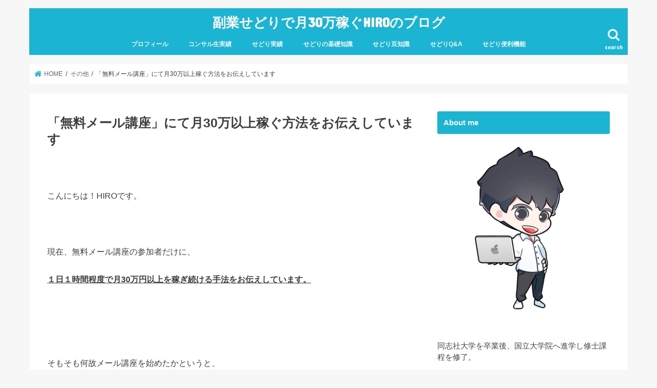

--- FILE ---
content_type: text/html; charset=UTF-8
request_url: https://network-biz1.com/2849.html?replytocom=396
body_size: 16980
content:
<!doctype html>
<!--[if lt IE 7]><html lang="ja"
	prefix="og: https://ogp.me/ns#"  class="no-js lt-ie9 lt-ie8 lt-ie7"><![endif]-->
<!--[if (IE 7)&!(IEMobile)]><html lang="ja"
	prefix="og: https://ogp.me/ns#"  class="no-js lt-ie9 lt-ie8"><![endif]-->
<!--[if (IE 8)&!(IEMobile)]><html lang="ja"
	prefix="og: https://ogp.me/ns#"  class="no-js lt-ie9"><![endif]-->
<!--[if gt IE 8]><!--> <html lang="ja"
	prefix="og: https://ogp.me/ns#"  class="no-js"><!--<![endif]-->

<head>
<meta charset="utf-8">
<meta http-equiv="X-UA-Compatible" content="IE=edge">

<meta name="HandheldFriendly" content="True">
<meta name="MobileOptimized" content="320">
<meta name="viewport" content="width=device-width, initial-scale=1"/>


<link rel="pingback" href="https://network-biz1.com/xmlrpc.php">

<!--[if IE]>
<![endif]-->




		<!-- All in One SEO 4.1.5.3 -->
		<title>「無料メール講座」にて月30万以上稼ぐ方法をお伝えしています | HIRO</title>
		<meta name="description" content="こんにちは！HIROです。 現在、無料メール講座の参加者だけに、 １日１時間程度で月30万円以上を稼ぎ続ける手法をお伝えしています。 そもそも何故メール講座を始めた... こんにちは！HIROです。 現在、無料メール講座の参加者だけに、 １日１時間程度で..." />
		<meta name="robots" content="max-image-preview:large" />
		<link rel="canonical" href="https://network-biz1.com/2849.html" />
		<meta property="og:locale" content="ja_JP" />
		<meta property="og:site_name" content="副業せどりで月30万稼ぐHIROのブログ |" />
		<meta property="og:type" content="article" />
		<meta property="og:title" content="「無料メール講座」にて月30万以上稼ぐ方法をお伝えしています | HIRO" />
		<meta property="og:description" content="こんにちは！HIROです。 現在、無料メール講座の参加者だけに、 １日１時間程度で月30万円以上を稼ぎ続ける手法をお伝えしています。 そもそも何故メール講座を始めた... こんにちは！HIROです。 現在、無料メール講座の参加者だけに、 １日１時間程度で..." />
		<meta property="og:url" content="https://network-biz1.com/2849.html" />
		<meta property="article:published_time" content="2019-06-29T09:28:58+00:00" />
		<meta property="article:modified_time" content="2019-09-17T14:57:06+00:00" />
		<meta name="twitter:card" content="summary" />
		<meta name="twitter:domain" content="network-biz1.com" />
		<meta name="twitter:title" content="「無料メール講座」にて月30万以上稼ぐ方法をお伝えしています | HIRO" />
		<meta name="twitter:description" content="こんにちは！HIROです。 現在、無料メール講座の参加者だけに、 １日１時間程度で月30万円以上を稼ぎ続ける手法をお伝えしています。 そもそも何故メール講座を始めた... こんにちは！HIROです。 現在、無料メール講座の参加者だけに、 １日１時間程度で..." />
		<script type="application/ld+json" class="aioseo-schema">
			{"@context":"https:\/\/schema.org","@graph":[{"@type":"WebSite","@id":"https:\/\/network-biz1.com\/#website","url":"https:\/\/network-biz1.com\/","name":"\u526f\u696d\u305b\u3069\u308a\u3067\u670830\u4e07\u7a3c\u3050HIRO\u306e\u30d6\u30ed\u30b0","inLanguage":"ja","publisher":{"@id":"https:\/\/network-biz1.com\/#organization"}},{"@type":"Organization","@id":"https:\/\/network-biz1.com\/#organization","name":"\u526f\u696d\u305b\u3069\u308a\u3067\u670830\u4e07\u7a3c\u3050HIRO\u306e\u30d6\u30ed\u30b0","url":"https:\/\/network-biz1.com\/"},{"@type":"BreadcrumbList","@id":"https:\/\/network-biz1.com\/2849.html#breadcrumblist","itemListElement":[{"@type":"ListItem","@id":"https:\/\/network-biz1.com\/#listItem","position":1,"item":{"@type":"WebPage","@id":"https:\/\/network-biz1.com\/","name":"\u30db\u30fc\u30e0","url":"https:\/\/network-biz1.com\/"}}]},{"@type":"Person","@id":"https:\/\/network-biz1.com\/author\/bmj1105#author","url":"https:\/\/network-biz1.com\/author\/bmj1105","name":"HIRO","image":{"@type":"ImageObject","@id":"https:\/\/network-biz1.com\/2849.html#authorImage","url":"https:\/\/secure.gravatar.com\/avatar\/f54d5158b9532890c9eae681b16ffe37?s=96&d=mm&r=g","width":96,"height":96,"caption":"HIRO"}},{"@type":"WebPage","@id":"https:\/\/network-biz1.com\/2849.html#webpage","url":"https:\/\/network-biz1.com\/2849.html","name":"\u300c\u7121\u6599\u30e1\u30fc\u30eb\u8b1b\u5ea7\u300d\u306b\u3066\u670830\u4e07\u4ee5\u4e0a\u7a3c\u3050\u65b9\u6cd5\u3092\u304a\u4f1d\u3048\u3057\u3066\u3044\u307e\u3059 | HIRO","description":"\u3053\u3093\u306b\u3061\u306f\uff01HIRO\u3067\u3059\u3002 \u73fe\u5728\u3001\u7121\u6599\u30e1\u30fc\u30eb\u8b1b\u5ea7\u306e\u53c2\u52a0\u8005\u3060\u3051\u306b\u3001 \uff11\u65e5\uff11\u6642\u9593\u7a0b\u5ea6\u3067\u670830\u4e07\u5186\u4ee5\u4e0a\u3092\u7a3c\u304e\u7d9a\u3051\u308b\u624b\u6cd5\u3092\u304a\u4f1d\u3048\u3057\u3066\u3044\u307e\u3059\u3002 \u305d\u3082\u305d\u3082\u4f55\u6545\u30e1\u30fc\u30eb\u8b1b\u5ea7\u3092\u59cb\u3081\u305f... \u3053\u3093\u306b\u3061\u306f\uff01HIRO\u3067\u3059\u3002 \u73fe\u5728\u3001\u7121\u6599\u30e1\u30fc\u30eb\u8b1b\u5ea7\u306e\u53c2\u52a0\u8005\u3060\u3051\u306b\u3001 \uff11\u65e5\uff11\u6642\u9593\u7a0b\u5ea6\u3067...","inLanguage":"ja","isPartOf":{"@id":"https:\/\/network-biz1.com\/#website"},"breadcrumb":{"@id":"https:\/\/network-biz1.com\/2849.html#breadcrumblist"},"author":"https:\/\/network-biz1.com\/author\/bmj1105#author","creator":"https:\/\/network-biz1.com\/author\/bmj1105#author","datePublished":"2019-06-29T09:28:58+09:00","dateModified":"2019-09-17T14:57:06+09:00"},{"@type":"Article","@id":"https:\/\/network-biz1.com\/2849.html#article","name":"\u300c\u7121\u6599\u30e1\u30fc\u30eb\u8b1b\u5ea7\u300d\u306b\u3066\u670830\u4e07\u4ee5\u4e0a\u7a3c\u3050\u65b9\u6cd5\u3092\u304a\u4f1d\u3048\u3057\u3066\u3044\u307e\u3059 | HIRO","description":"\u3053\u3093\u306b\u3061\u306f\uff01HIRO\u3067\u3059\u3002 \u73fe\u5728\u3001\u7121\u6599\u30e1\u30fc\u30eb\u8b1b\u5ea7\u306e\u53c2\u52a0\u8005\u3060\u3051\u306b\u3001 \uff11\u65e5\uff11\u6642\u9593\u7a0b\u5ea6\u3067\u670830\u4e07\u5186\u4ee5\u4e0a\u3092\u7a3c\u304e\u7d9a\u3051\u308b\u624b\u6cd5\u3092\u304a\u4f1d\u3048\u3057\u3066\u3044\u307e\u3059\u3002 \u305d\u3082\u305d\u3082\u4f55\u6545\u30e1\u30fc\u30eb\u8b1b\u5ea7\u3092\u59cb\u3081\u305f... \u3053\u3093\u306b\u3061\u306f\uff01HIRO\u3067\u3059\u3002 \u73fe\u5728\u3001\u7121\u6599\u30e1\u30fc\u30eb\u8b1b\u5ea7\u306e\u53c2\u52a0\u8005\u3060\u3051\u306b\u3001 \uff11\u65e5\uff11\u6642\u9593\u7a0b\u5ea6\u3067...","inLanguage":"ja","headline":"\u300c\u7121\u6599\u30e1\u30fc\u30eb\u8b1b\u5ea7\u300d\u306b\u3066\u670830\u4e07\u4ee5\u4e0a\u7a3c\u3050\u65b9\u6cd5\u3092\u304a\u4f1d\u3048\u3057\u3066\u3044\u307e\u3059","author":{"@id":"https:\/\/network-biz1.com\/author\/bmj1105#author"},"publisher":{"@id":"https:\/\/network-biz1.com\/#organization"},"datePublished":"2019-06-29T09:28:58+09:00","dateModified":"2019-09-17T14:57:06+09:00","commentCount":1,"articleSection":"\u305d\u306e\u4ed6","mainEntityOfPage":{"@id":"https:\/\/network-biz1.com\/2849.html#webpage"},"isPartOf":{"@id":"https:\/\/network-biz1.com\/2849.html#webpage"},"image":{"@type":"ImageObject","@id":"https:\/\/network-biz1.com\/#articleImage","url":"https:\/\/network-biz1.com\/wp-content\/uploads\/a-2.png","width":1024,"height":768}}]}
		</script>
		<script type="text/javascript" >
			window.ga=window.ga||function(){(ga.q=ga.q||[]).push(arguments)};ga.l=+new Date;
			ga('create', "UA-101867851-2", 'auto');
			ga('send', 'pageview');
		</script>
		<script async src="https://www.google-analytics.com/analytics.js"></script>
		<!-- All in One SEO -->

<link rel='dns-prefetch' href='//ajax.googleapis.com' />
<link rel='dns-prefetch' href='//fonts.googleapis.com' />
<link rel='dns-prefetch' href='//maxcdn.bootstrapcdn.com' />
<link rel='dns-prefetch' href='//s.w.org' />
<link rel="alternate" type="application/rss+xml" title="副業せどりで月30万稼ぐHIROのブログ &raquo; フィード" href="https://network-biz1.com/feed" />
<link rel="alternate" type="application/rss+xml" title="副業せどりで月30万稼ぐHIROのブログ &raquo; コメントフィード" href="https://network-biz1.com/comments/feed" />
<link rel="alternate" type="application/rss+xml" title="副業せどりで月30万稼ぐHIROのブログ &raquo; 「無料メール講座」にて月30万以上稼ぐ方法をお伝えしています のコメントのフィード" href="https://network-biz1.com/2849.html/feed" />
		<script type="text/javascript">
			window._wpemojiSettings = {"baseUrl":"https:\/\/s.w.org\/images\/core\/emoji\/13.0.1\/72x72\/","ext":".png","svgUrl":"https:\/\/s.w.org\/images\/core\/emoji\/13.0.1\/svg\/","svgExt":".svg","source":{"concatemoji":"https:\/\/network-biz1.com\/wp-includes\/js\/wp-emoji-release.min.js"}};
			!function(e,a,t){var n,r,o,i=a.createElement("canvas"),p=i.getContext&&i.getContext("2d");function s(e,t){var a=String.fromCharCode;p.clearRect(0,0,i.width,i.height),p.fillText(a.apply(this,e),0,0);e=i.toDataURL();return p.clearRect(0,0,i.width,i.height),p.fillText(a.apply(this,t),0,0),e===i.toDataURL()}function c(e){var t=a.createElement("script");t.src=e,t.defer=t.type="text/javascript",a.getElementsByTagName("head")[0].appendChild(t)}for(o=Array("flag","emoji"),t.supports={everything:!0,everythingExceptFlag:!0},r=0;r<o.length;r++)t.supports[o[r]]=function(e){if(!p||!p.fillText)return!1;switch(p.textBaseline="top",p.font="600 32px Arial",e){case"flag":return s([127987,65039,8205,9895,65039],[127987,65039,8203,9895,65039])?!1:!s([55356,56826,55356,56819],[55356,56826,8203,55356,56819])&&!s([55356,57332,56128,56423,56128,56418,56128,56421,56128,56430,56128,56423,56128,56447],[55356,57332,8203,56128,56423,8203,56128,56418,8203,56128,56421,8203,56128,56430,8203,56128,56423,8203,56128,56447]);case"emoji":return!s([55357,56424,8205,55356,57212],[55357,56424,8203,55356,57212])}return!1}(o[r]),t.supports.everything=t.supports.everything&&t.supports[o[r]],"flag"!==o[r]&&(t.supports.everythingExceptFlag=t.supports.everythingExceptFlag&&t.supports[o[r]]);t.supports.everythingExceptFlag=t.supports.everythingExceptFlag&&!t.supports.flag,t.DOMReady=!1,t.readyCallback=function(){t.DOMReady=!0},t.supports.everything||(n=function(){t.readyCallback()},a.addEventListener?(a.addEventListener("DOMContentLoaded",n,!1),e.addEventListener("load",n,!1)):(e.attachEvent("onload",n),a.attachEvent("onreadystatechange",function(){"complete"===a.readyState&&t.readyCallback()})),(n=t.source||{}).concatemoji?c(n.concatemoji):n.wpemoji&&n.twemoji&&(c(n.twemoji),c(n.wpemoji)))}(window,document,window._wpemojiSettings);
		</script>
		<style type="text/css">
img.wp-smiley,
img.emoji {
	display: inline !important;
	border: none !important;
	box-shadow: none !important;
	height: 1em !important;
	width: 1em !important;
	margin: 0 .07em !important;
	vertical-align: -0.1em !important;
	background: none !important;
	padding: 0 !important;
}
</style>
	<link rel='stylesheet' id='wp-block-library-css'  href='https://network-biz1.com/wp-includes/css/dist/block-library/style.min.css' type='text/css' media='all' />
<link rel='stylesheet' id='contact-form-7-css'  href='https://network-biz1.com/wp-content/plugins/contact-form-7/includes/css/styles.css' type='text/css' media='all' />
<link rel='stylesheet' id='pz-linkcard-css'  href='//network-biz1.com/wp-content/uploads/pz-linkcard/style.css' type='text/css' media='all' />
<link rel='stylesheet' id='toc-screen-css'  href='https://network-biz1.com/wp-content/plugins/table-of-contents-plus/screen.min.css' type='text/css' media='all' />
<link rel='stylesheet' id='wc-shortcodes-style-css'  href='https://network-biz1.com/wp-content/plugins/wc-shortcodes/public/assets/css/style.css' type='text/css' media='all' />
<link rel='stylesheet' id='wordpress-popular-posts-css-css'  href='https://network-biz1.com/wp-content/plugins/wordpress-popular-posts/assets/css/wpp.css' type='text/css' media='all' />
<link rel='stylesheet' id='style-css'  href='https://network-biz1.com/wp-content/themes/jstork/style.css' type='text/css' media='all' />
<link rel='stylesheet' id='child-style-css'  href='https://network-biz1.com/wp-content/themes/jstork_custom/style.css' type='text/css' media='all' />
<link rel='stylesheet' id='slick-css'  href='https://network-biz1.com/wp-content/themes/jstork/library/css/slick.css' type='text/css' media='all' />
<link rel='stylesheet' id='shortcode-css'  href='https://network-biz1.com/wp-content/themes/jstork/library/css/shortcode.css' type='text/css' media='all' />
<link rel='stylesheet' id='gf_Concert-css'  href='//fonts.googleapis.com/css?family=Concert+One' type='text/css' media='all' />
<link rel='stylesheet' id='gf_Lato-css'  href='//fonts.googleapis.com/css?family=Lato' type='text/css' media='all' />
<link rel='stylesheet' id='fontawesome-css'  href='//maxcdn.bootstrapcdn.com/font-awesome/4.7.0/css/font-awesome.min.css' type='text/css' media='all' />
<link rel='stylesheet' id='remodal-css'  href='https://network-biz1.com/wp-content/themes/jstork/library/css/remodal.css' type='text/css' media='all' />
<link rel='stylesheet' id='animate-css'  href='https://network-biz1.com/wp-content/themes/jstork/library/css/animate.min.css' type='text/css' media='all' />
<link rel='stylesheet' id='sccss_style-css'  href='https://network-biz1.com/?sccss=1' type='text/css' media='all' />
<link rel='stylesheet' id='xeory-fixed-banner-css-css'  href='https://network-biz1.com/wp-content/plugins/xeory-fixed-banner/css/xeory-fixed-banner.css' type='text/css' media='all' />
<link rel='stylesheet' id='wordpresscanvas-font-awesome-css'  href='https://network-biz1.com/wp-content/plugins/wc-shortcodes/public/assets/css/font-awesome.min.css' type='text/css' media='all' />
<script type='text/javascript' src='//ajax.googleapis.com/ajax/libs/jquery/1.12.4/jquery.min.js' id='jquery-js'></script>
<script type='application/json' id='wpp-json'>
{"sampling_active":0,"sampling_rate":100,"ajax_url":"https:\/\/network-biz1.com\/wp-json\/wordpress-popular-posts\/v1\/popular-posts","ID":2849,"token":"686dfad75a","lang":0,"debug":0}
</script>
<script type='text/javascript' src='https://network-biz1.com/wp-content/plugins/wordpress-popular-posts/assets/js/wpp.min.js' id='wpp-js-js'></script>
<script type='text/javascript' src='https://network-biz1.com/wp-content/plugins/xeory-fixed-banner/js/xeory-fixed-banner.js' id='xeory-fixed-banner-js-js'></script>
<link rel="https://api.w.org/" href="https://network-biz1.com/wp-json/" /><link rel="alternate" type="application/json" href="https://network-biz1.com/wp-json/wp/v2/posts/2849" /><link rel="EditURI" type="application/rsd+xml" title="RSD" href="https://network-biz1.com/xmlrpc.php?rsd" />
<link rel="wlwmanifest" type="application/wlwmanifest+xml" href="https://network-biz1.com/wp-includes/wlwmanifest.xml" /> 

<link rel='shortlink' href='https://network-biz1.com/?p=2849' />
<link rel="alternate" type="application/json+oembed" href="https://network-biz1.com/wp-json/oembed/1.0/embed?url=https%3A%2F%2Fnetwork-biz1.com%2F2849.html" />
<link rel="alternate" type="text/xml+oembed" href="https://network-biz1.com/wp-json/oembed/1.0/embed?url=https%3A%2F%2Fnetwork-biz1.com%2F2849.html&#038;format=xml" />
<!-- HubSpot WordPress Plugin v8.0.227: embed JS disabled as a portalId has not yet been configured -->			<script>
				(function() {
					var hbspt = window.hbspt = window.hbspt || {};
					hbspt.forms = hbspt.forms || {};
					hbspt._wpFormsQueue = [];
					hbspt.enqueueForm = function(formDef) {
						if (hbspt.forms && hbspt.forms.create) {
							hbspt.forms.create(formDef);
						} else {
							hbspt._wpFormsQueue.push(formDef);
						}
					}
					if (!window.hbspt.forms.create) {
						Object.defineProperty(window.hbspt.forms, 'create', {
							configurable: true,
							get: function() {
								return hbspt._wpCreateForm;
							},
							set: function(value) {
								hbspt._wpCreateForm = value;
								while (hbspt._wpFormsQueue.length) {
									var formDef = hbspt._wpFormsQueue.shift();
									if (!document.currentScript) {
										var formScriptId = 'leadin-forms-v2-js';
										hubspot.utils.currentScript = document.getElementById(formScriptId);
									}
									hbspt._wpCreateForm.call(hbspt.forms, formDef);
								}
							},
						});
					}
				})();
			</script>
		<style>/* CSS added by WP Meta and Date Remover*/.entry-meta {display:none !important;}
	.home .entry-meta { display: none; }
	.entry-footer {display:none !important;}
	.home .entry-footer { display: none; }</style>        <style>
            @-webkit-keyframes bgslide {
                from {
                    background-position-x: 0;
                }
                to {
                    background-position-x: -200%;
                }
            }

            @keyframes bgslide {
                    from {
                        background-position-x: 0;
                    }
                    to {
                        background-position-x: -200%;
                    }
            }

            .wpp-widget-placeholder {
                margin: 0 auto;
                width: 60px;
                height: 3px;
                background: #dd3737;
                background: -webkit-gradient(linear, left top, right top, from(#dd3737), color-stop(10%, #571313), to(#dd3737));
                background: linear-gradient(90deg, #dd3737 0%, #571313 10%, #dd3737 100%);
                background-size: 200% auto;
                border-radius: 3px;
                -webkit-animation: bgslide 1s infinite linear;
                animation: bgslide 1s infinite linear;
            }
        </style>
        <style type="text/css">
body{color: #3E3E3E;}
a, #breadcrumb li.bc_homelink a::before, .authorbox .author_sns li a::before{color: #1bb4d3;}
a:hover{color: #E69B9B;}
.article-footer .post-categories li a,.article-footer .tags a{  background: #1bb4d3;  border:1px solid #1bb4d3;}
.article-footer .tags a{color:#1bb4d3; background: none;}
.article-footer .post-categories li a:hover,.article-footer .tags a:hover{ background:#E69B9B;  border-color:#E69B9B;}
input[type="text"],input[type="password"],input[type="datetime"],input[type="datetime-local"],input[type="date"],input[type="month"],input[type="time"],input[type="week"],input[type="number"],input[type="email"],input[type="url"],input[type="search"],input[type="tel"],input[type="color"],select,textarea,.field { background-color: #ffffff;}
.header{color: #ffffff;}
.bgfull .header,.header.bg,.header #inner-header,.menu-sp{background: #1bb4d3;}
#logo a{color: #ffffff;}
#g_nav .nav li a,.nav_btn,.menu-sp a,.menu-sp a,.menu-sp > ul:after{color: #edf9fc;}
#logo a:hover,#g_nav .nav li a:hover,.nav_btn:hover{color:#eeeeee;}
@media only screen and (min-width: 768px) {
.nav > li > a:after{background: #eeeeee;}
.nav ul {background: #666666;}
#g_nav .nav li ul.sub-menu li a{color: #f7f7f7;}
}
@media only screen and (max-width: 1165px) {
.site_description{background: #1bb4d3; color: #ffffff;}
}
#inner-content, #breadcrumb, .entry-content blockquote:before, .entry-content blockquote:after{background: #ffffff}
.top-post-list .post-list:before{background: #1bb4d3;}
.widget li a:after{color: #1bb4d3;}
.entry-content h2,.widgettitle{background: #1bb4d3; color: #ffffff;}
.entry-content h3{border-color: #1bb4d3;}
.h_boader .entry-content h2{border-color: #1bb4d3; color: #3E3E3E;}
.h_balloon .entry-content h2:after{border-top-color: #1bb4d3;}
.entry-content ul li:before{ background: #1bb4d3;}
.entry-content ol li:before{ background: #1bb4d3;}
.post-list-card .post-list .eyecatch .cat-name,.top-post-list .post-list .eyecatch .cat-name,.byline .cat-name,.single .authorbox .author-newpost li .cat-name,.related-box li .cat-name,.carouselwrap .cat-name,.eyecatch .cat-name{background: #eeee22; color:  #444444;}
ul.wpp-list li a:before{background: #1bb4d3; color: #ffffff;}
.readmore a{border:1px solid #1bb4d3;color:#1bb4d3;}
.readmore a:hover{background:#1bb4d3;color:#fff;}
.btn-wrap a{background: #1bb4d3;border: 1px solid #1bb4d3;}
.btn-wrap a:hover{background: #E69B9B;border-color: #E69B9B;}
.btn-wrap.simple a{border:1px solid #1bb4d3;color:#1bb4d3;}
.btn-wrap.simple a:hover{background:#1bb4d3;}
.blue-btn, .comment-reply-link, #submit { background-color: #1bb4d3; }
.blue-btn:hover, .comment-reply-link:hover, #submit:hover, .blue-btn:focus, .comment-reply-link:focus, #submit:focus {background-color: #E69B9B; }
#sidebar1{color: #444444;}
.widget:not(.widget_text) a{color:#666666;}
.widget:not(.widget_text) a:hover{color:#999999;}
.bgfull #footer-top,#footer-top .inner,.cta-inner{background-color: #666666; color: #CACACA;}
.footer a,#footer-top a{color: #f7f7f7;}
#footer-top .widgettitle{color: #CACACA;}
.bgfull .footer,.footer.bg,.footer .inner {background-color: #666666;color: #CACACA;}
.footer-links li a:before{ color: #1bb4d3;}
.pagination a, .pagination span,.page-links a{border-color: #1bb4d3; color: #1bb4d3;}
.pagination .current,.pagination .current:hover,.page-links ul > li > span{background-color: #1bb4d3; border-color: #1bb4d3;}
.pagination a:hover, .pagination a:focus,.page-links a:hover, .page-links a:focus{background-color: #1bb4d3; color: #fff;}
</style>
<style type="text/css">.broken_link, a.broken_link {
	text-decoration: line-through;
}</style><link rel="icon" href="https://network-biz1.com/wp-content/uploads/cropped-完成品DMのコピー-32x32.png" sizes="32x32" />
<link rel="icon" href="https://network-biz1.com/wp-content/uploads/cropped-完成品DMのコピー-192x192.png" sizes="192x192" />
<link rel="apple-touch-icon" href="https://network-biz1.com/wp-content/uploads/cropped-完成品DMのコピー-180x180.png" />
<meta name="msapplication-TileImage" content="https://network-biz1.com/wp-content/uploads/cropped-完成品DMのコピー-270x270.png" />
		<style type="text/css" id="wp-custom-css">
			
.entry-content h4{
color: #000000 !important;/* 文字の色 */
border-bottom: dotted 4px #1bb4d3 !important;
/* 線の種類（点線）点線の大きさ 色 */
margin: 30px 0px 20px;
}

.entry-content h5{
padding: 0.5em;/*文字周りの余白*/
color: #494949 !important;/*文字色*/
background: #e8f4ff;/*背景色*/
border-left: solid 5px#1bb4d3;/*左線（実線 太さ 色）*/
}

/*
	CSS Migrated from Jetpack:
*/

		</style>
		<style id="tt-easy-google-font-styles" type="text/css">p { }
h1 { }
h2 { }
h3 { }
h4 { }
h5 { }
h6 { }
</style></head>

<body data-rsssl=1 class="post-template-default single single-post postid-2849 single-format-standard wc-shortcodes-font-awesome-enabled bgnormal pannavi_on h_boader sidebarright date_on">
<div id="container">

<header class="header animated fadeIn headercenter" role="banner">
<div id="inner-header" class="wrap cf">
<div id="logo" class="gf fs_s">
<p class="h1 text"><a href="https://network-biz1.com" data-wpel-link="internal">副業せどりで月30万稼ぐHIROのブログ</a></p>
</div>

<a href="#searchbox" data-remodal-target="searchbox" class="nav_btn search_btn"><span class="text gf">search</span></a>

<nav id="g_nav" role="navigation">
<ul id="menu-zzzz" class="nav top-nav cf"><li id="menu-item-1082" class="menu-item menu-item-type-post_type menu-item-object-post menu-item-1082"><a href="https://network-biz1.com/82.html" data-wpel-link="internal">プロフィール</a></li>
<li id="menu-item-3528" class="menu-item menu-item-type-taxonomy menu-item-object-category menu-item-3528"><a href="https://network-biz1.com/category/%e3%82%b3%e3%83%b3%e3%82%b5%e3%83%ab%e7%94%9f%e5%ae%9f%e7%b8%be" data-wpel-link="internal">コンサル生実績</a></li>
<li id="menu-item-1083" class="menu-item menu-item-type-taxonomy menu-item-object-category menu-item-1083"><a href="https://network-biz1.com/category/%e3%81%9b%e3%81%a9%e3%82%8a%e5%ae%9f%e7%b8%be" data-wpel-link="internal">せどり実績</a></li>
<li id="menu-item-1084" class="menu-item menu-item-type-taxonomy menu-item-object-category menu-item-1084"><a href="https://network-biz1.com/category/basic" data-wpel-link="internal">せどりの基礎知識</a></li>
<li id="menu-item-1085" class="menu-item menu-item-type-taxonomy menu-item-object-category menu-item-1085"><a href="https://network-biz1.com/category/%e3%81%9b%e3%81%a9%e3%82%8a%e8%b1%86%e7%9f%a5%e8%ad%98" data-wpel-link="internal">せどり豆知識</a></li>
<li id="menu-item-1086" class="menu-item menu-item-type-taxonomy menu-item-object-category menu-item-1086"><a href="https://network-biz1.com/category/%e3%81%9b%e3%81%a9%e3%82%8aqa" data-wpel-link="internal">せどりQ&#038;A</a></li>
<li id="menu-item-1087" class="menu-item menu-item-type-taxonomy menu-item-object-category menu-item-1087"><a href="https://network-biz1.com/category/%e3%81%9b%e3%81%a9%e3%82%8a%e4%be%bf%e5%88%a9%e6%a9%9f%e8%83%bd" data-wpel-link="internal">せどり便利機能</a></li>
</ul></nav>

<a href="#spnavi" data-remodal-target="spnavi" class="nav_btn"><span class="text gf">menu</span></a>



</div>
</header>


<div class="remodal" data-remodal-id="spnavi" data-remodal-options="hashTracking:false">
<button data-remodal-action="close" class="remodal-close"><span class="text gf">CLOSE</span></button>
<ul id="menu-zzzz-1" class="sp_g_nav nav top-nav cf"><li class="menu-item menu-item-type-post_type menu-item-object-post menu-item-1082"><a href="https://network-biz1.com/82.html" data-wpel-link="internal">プロフィール</a></li>
<li class="menu-item menu-item-type-taxonomy menu-item-object-category menu-item-3528"><a href="https://network-biz1.com/category/%e3%82%b3%e3%83%b3%e3%82%b5%e3%83%ab%e7%94%9f%e5%ae%9f%e7%b8%be" data-wpel-link="internal">コンサル生実績</a></li>
<li class="menu-item menu-item-type-taxonomy menu-item-object-category menu-item-1083"><a href="https://network-biz1.com/category/%e3%81%9b%e3%81%a9%e3%82%8a%e5%ae%9f%e7%b8%be" data-wpel-link="internal">せどり実績</a></li>
<li class="menu-item menu-item-type-taxonomy menu-item-object-category menu-item-1084"><a href="https://network-biz1.com/category/basic" data-wpel-link="internal">せどりの基礎知識</a></li>
<li class="menu-item menu-item-type-taxonomy menu-item-object-category menu-item-1085"><a href="https://network-biz1.com/category/%e3%81%9b%e3%81%a9%e3%82%8a%e8%b1%86%e7%9f%a5%e8%ad%98" data-wpel-link="internal">せどり豆知識</a></li>
<li class="menu-item menu-item-type-taxonomy menu-item-object-category menu-item-1086"><a href="https://network-biz1.com/category/%e3%81%9b%e3%81%a9%e3%82%8aqa" data-wpel-link="internal">せどりQ&#038;A</a></li>
<li class="menu-item menu-item-type-taxonomy menu-item-object-category menu-item-1087"><a href="https://network-biz1.com/category/%e3%81%9b%e3%81%a9%e3%82%8a%e4%be%bf%e5%88%a9%e6%a9%9f%e8%83%bd" data-wpel-link="internal">せどり便利機能</a></li>
</ul><button data-remodal-action="close" class="remodal-close"><span class="text gf">CLOSE</span></button>
</div>




<div class="remodal searchbox" data-remodal-id="searchbox" data-remodal-options="hashTracking:false">
<div class="search cf"><dl><dt>キーワードで記事を検索</dt><dd><form role="search" method="get" id="searchform" class="searchform cf" action="https://network-biz1.com/" >
		<input type="search" placeholder="検索する" value="" name="s" id="s" />
		<button type="submit" id="searchsubmit" ><i class="fa fa-search"></i></button>
		</form></dd></dl></div>
<button data-remodal-action="close" class="remodal-close"><span class="text gf">CLOSE</span></button>
</div>






<div id="breadcrumb" class="breadcrumb inner wrap cf"><ul><li itemscope itemtype="//data-vocabulary.org/Breadcrumb" class="bc_homelink"><a href="https://network-biz1.com/" itemprop="url" data-wpel-link="internal"><span itemprop="title"> HOME</span></a></li><li itemscope itemtype="//data-vocabulary.org/Breadcrumb"><a href="https://network-biz1.com/category/%e3%81%9d%e3%81%ae%e4%bb%96" itemprop="url" data-wpel-link="internal"><span itemprop="title">その他</span></a></li><li>「無料メール講座」にて月30万以上稼ぐ方法をお伝えしています</li></ul></div>
<div id="content">
<div id="inner-content" class="wrap cf">

<main id="main" class="m-all t-all d-5of7 cf" role="main">
<article id="post-2849" class="post-2849 post type-post status-publish format-standard hentry category-15 article cf" role="article">
<header class="article-header entry-header">
<p class="byline entry-meta vcard cf">
<span class="cat-name cat-id-15">その他</span><time class="date gf entry-date updated"  datetime=""></time>

<span class="writer name author"><span class="fn"></span></span>
</p>

<h1 class="entry-title single-title" itemprop="headline" rel="bookmark">「無料メール講座」にて月30万以上稼ぐ方法をお伝えしています</h1>

</header>



<section class="entry-content cf">


<p>&nbsp;</p>
<p>こんにちは！HIROです。</p>
<p>&nbsp;</p>
<p>現在、無料メール講座の参加者だけに、</p>
<p><span style="text-decoration: underline;"><strong>１日１時間程度で月30万円以上を稼ぎ続ける手法をお伝えしています。</strong></span></p>
<p>&nbsp;</p>
<p>&nbsp;</p>
<p>そもそも何故メール講座を始めたかというと、</p>
<p><span style="color: #0000ff;">正しいノウハウを知らないせいでせどりで稼げない</span>といった光景を今までたくさん見てきたからです。</p>
<p>&nbsp;</p>
<p>せどりは正しくやればちゃんと利益が出ます。</p>
<p>ただ、ほとんどの人はその<span style="color: #ff0000;">「正しい方法」</span>を知らないんですよね。</p>
<p>&nbsp;</p>
<p>だから</p>
<p><span style="color: #0000ff;">・商品を仕入れても赤字になってしまう</span></p>
<p><span style="color: #0000ff;">・そもそも商品を仕入れられない</span></p>
<p><span style="color: #0000ff;">・毎日寝不足になるまで作業して、やっと月収１万円程度</span></p>
<p>となってしまうんです。</p>
<p>&nbsp;</p>
<p>僕は、<strong><span style="color: #ff0000;">１日１時間程度の作業時間で月収３０万円を毎月稼ぎ続けています。</span></strong></p>
<img src="https://network-biz1.com/wp-content/plugins/lazy-load/images/1x1.trans.gif" data-lazy-src="https://network-biz1.com/wp-content/uploads/a-2.png" loading="lazy" class="aligncenter  wp-image-2438" alt width="707" height="530" srcset="https://network-biz1.com/wp-content/uploads/a-2.png 1024w, https://network-biz1.com/wp-content/uploads/a-2-300x225.png 300w, https://network-biz1.com/wp-content/uploads/a-2-768x576.png 768w" sizes="(max-width: 707px) 100vw, 707px"><noscript><img loading="lazy" class="aligncenter  wp-image-2438" src="https://network-biz1.com/wp-content/uploads/a-2.png" alt="" width="707" height="530" srcset="https://network-biz1.com/wp-content/uploads/a-2.png 1024w, https://network-biz1.com/wp-content/uploads/a-2-300x225.png 300w, https://network-biz1.com/wp-content/uploads/a-2-768x576.png 768w" sizes="(max-width: 707px) 100vw, 707px" /></noscript>
<p>&nbsp;</p>
<p>&nbsp;</p>
<p>これは僕が特別なわけではなく、</p>
<p>ただ<b class="keikou">「正しい方法を知っているから」</b></p>
<p>なんですね。</p>
<p>&nbsp;</p>
<p>この正しいノウハウを、<span style="text-decoration: underline;">無料メール講座でお伝えしています。</span></p>
<p>&nbsp;</p>
<p>さらに、今回はメール講座に登録頂いた方限定で<strong>「せどりの手引書」</strong>をプレゼントします。</p>
<p><strong>「せどりの手引書」</strong>は、せどりの基本的なノウハウを凝縮したものです。</p>
<p><span style="color: #ff0000;">このプレゼントだけでも月５万円を稼げる内容になっていますよ。</span></p>
<p>&nbsp;</p>
<p>&nbsp;</p>
<h2>参加者のリアルな声</h2>
<p>すでにご参加頂いている方から様々なメッセージを頂いていますので、抜粋してご紹介します。</p>
<p>&nbsp;</p>
<a href="https://network-biz1.com/wp-content/uploads/４５.png" data-wpel-link="internal"><img src="https://network-biz1.com/wp-content/plugins/lazy-load/images/1x1.trans.gif" data-lazy-src="https://network-biz1.com/wp-content/uploads/４５-300x250.png" loading="lazy" class="aligncenter  wp-image-2859" alt width="571" height="476" srcset="https://network-biz1.com/wp-content/uploads/４５-300x250.png 300w, https://network-biz1.com/wp-content/uploads/４５.png 638w" sizes="(max-width: 571px) 100vw, 571px"><noscript><img loading="lazy" class="aligncenter  wp-image-2859" src="https://network-biz1.com/wp-content/uploads/４５-300x250.png" alt="" width="571" height="476" srcset="https://network-biz1.com/wp-content/uploads/４５-300x250.png 300w, https://network-biz1.com/wp-content/uploads/４５.png 638w" sizes="(max-width: 571px) 100vw, 571px" /></noscript></a>
<p style="text-align: center;"><strong>M様/男性</strong></p>
<p>&nbsp;</p>
<p style="text-align: center;"><a href="https://network-biz1.com/wp-content/uploads/４３-3.png" data-wpel-link="internal"><img src="https://network-biz1.com/wp-content/plugins/lazy-load/images/1x1.trans.gif" data-lazy-src="https://network-biz1.com/wp-content/uploads/４３-3-300x244.png" loading="lazy" class=" wp-image-2841 aligncenter" alt width="523" height="425" srcset="https://network-biz1.com/wp-content/uploads/４３-3-300x244.png 300w, https://network-biz1.com/wp-content/uploads/４３-3.png 666w" sizes="(max-width: 523px) 100vw, 523px"><noscript><img loading="lazy" class=" wp-image-2841 aligncenter" src="https://network-biz1.com/wp-content/uploads/４３-3-300x244.png" alt="" width="523" height="425" srcset="https://network-biz1.com/wp-content/uploads/４３-3-300x244.png 300w, https://network-biz1.com/wp-content/uploads/４３-3.png 666w" sizes="(max-width: 523px) 100vw, 523px" /></noscript></a><strong>O様/女性</strong></p>
<p>&nbsp;</p>
<p>&nbsp;</p>
<a href="https://network-biz1.com/wp-content/uploads/８５-1.png" data-wpel-link="internal"><img src="https://network-biz1.com/wp-content/plugins/lazy-load/images/1x1.trans.gif" data-lazy-src="https://network-biz1.com/wp-content/uploads/８５-1-300x151.png" loading="lazy" class="aligncenter  wp-image-2858" alt width="676" height="340" srcset="https://network-biz1.com/wp-content/uploads/８５-1-300x151.png 300w, https://network-biz1.com/wp-content/uploads/８５-1.png 744w" sizes="(max-width: 676px) 100vw, 676px"><noscript><img loading="lazy" class="aligncenter  wp-image-2858" src="https://network-biz1.com/wp-content/uploads/８５-1-300x151.png" alt="" width="676" height="340" srcset="https://network-biz1.com/wp-content/uploads/８５-1-300x151.png 300w, https://network-biz1.com/wp-content/uploads/８５-1.png 744w" sizes="(max-width: 676px) 100vw, 676px" /></noscript></a>
<p style="text-align: center;"><strong>F様/女性</strong></p>
<p>&nbsp;</p>
<p style="text-align: center;"><a href="https://network-biz1.com/wp-content/uploads/６５-1.png" data-wpel-link="internal"><img src="https://network-biz1.com/wp-content/plugins/lazy-load/images/1x1.trans.gif" data-lazy-src="https://network-biz1.com/wp-content/uploads/６５-1-300x145.png" loading="lazy" class="wp-image-2856 aligncenter" alt width="712" height="344" srcset="https://network-biz1.com/wp-content/uploads/６５-1-300x145.png 300w, https://network-biz1.com/wp-content/uploads/６５-1-768x370.png 768w, https://network-biz1.com/wp-content/uploads/６５-1.png 1020w" sizes="(max-width: 712px) 100vw, 712px"><noscript><img loading="lazy" class="wp-image-2856 aligncenter" src="https://network-biz1.com/wp-content/uploads/６５-1-300x145.png" alt="" width="712" height="344" srcset="https://network-biz1.com/wp-content/uploads/６５-1-300x145.png 300w, https://network-biz1.com/wp-content/uploads/６５-1-768x370.png 768w, https://network-biz1.com/wp-content/uploads/６５-1.png 1020w" sizes="(max-width: 712px) 100vw, 712px" /></noscript></a></p>
<p style="text-align: center;"><strong>M様/男性</strong></p>
<p>&nbsp;</p>
<p>&nbsp;</p>
<p>&nbsp;</p>
<p>僕がこのメール講座を行うにあたって大事にしている事がありまして、それが</p>
<p><span style="color: #000000;"><strong><b class="keikou">「参加されている方１人１人と向き合う事」</b></strong></span></p>
<p>です。</p>
<p>&nbsp;</p>
<p>他のメルマガに登録しても、</p>
<p><span style="color: #3366ff;">こちらからの返信は全く見てくれず相手から一方的にメールが来るだけ。。。</span></p>
<p>という話はよく聞きます。</p>
<p>&nbsp;</p>
<p>僕は<span style="font-weight: bold; color: #ff0000;">読者さんから頂いたメッセージには必ず目を通していますし、</span></p>
<p><strong><span style="color: #ff0000;">悩みなどを頂いた場合も個別に返信しています。</span></strong></p>
<p>&nbsp;</p>
<p>僕にもせどりで稼げなかった時期がありますので、</p>
<p><span style="text-decoration: underline;">「その時にどうされたかったか？」</span></p>
<p>を考え読者さんに提供しているつもりです。</p>
<p>&nbsp;</p>
<p>メール講座には下のリンクから参加できるので、</p>
<p>是非登録されておいて下さい。</p>
<p>&nbsp;</p>
<div style="padding: 16px; border: solid 3px #4169e1; border-radius: 10px; background-color: #f0f8ff; margin-top: 30px; margin-bottom: 30px;">
<p><span style="background-color: #ffff00; font-size: 16px;"><strong><span style="color: #ff0000;">※【重要！】</span></strong></span></p>
<p>最近、特にGmailにてご登録頂いた方は、</p>
<p>僕が送ったメールが<span style="text-decoration: underline;">迷惑メールフォルダに入っている事が多いとの連絡を頂いています。</span></p>
<p>&nbsp;</p>
<p>その為、僕のメールが届かない場合は迷惑メールフォルダを確認して頂き、</p>
<p>僕のメールが届いていた場合は、そのメールを開き<b class="keikou">「迷惑メールではない」</b></p>
<p>を選択して下さい。</p>
<p>これで僕のメールが届くようになります。</p>
<p>&nbsp;</p>
<p>やり方は下を参考にして下さい。</p>
<p>〈パソコンの場合〉</p>
<a href="https://network-biz1.com/wp-content/uploads/69.png" data-wpel-link="internal"><img src="https://network-biz1.com/wp-content/plugins/lazy-load/images/1x1.trans.gif" data-lazy-src="https://network-biz1.com/wp-content/uploads/69-300x109.png" loading="lazy" class="aligncenter  wp-image-2912" alt width="449" height="163" srcset="https://network-biz1.com/wp-content/uploads/69-300x109.png 300w, https://network-biz1.com/wp-content/uploads/69-768x278.png 768w, https://network-biz1.com/wp-content/uploads/69-1024x371.png 1024w, https://network-biz1.com/wp-content/uploads/69.png 1803w" sizes="(max-width: 449px) 100vw, 449px"><noscript><img loading="lazy" class="aligncenter  wp-image-2912" src="https://network-biz1.com/wp-content/uploads/69-300x109.png" alt="" width="449" height="163" srcset="https://network-biz1.com/wp-content/uploads/69-300x109.png 300w, https://network-biz1.com/wp-content/uploads/69-768x278.png 768w, https://network-biz1.com/wp-content/uploads/69-1024x371.png 1024w, https://network-biz1.com/wp-content/uploads/69.png 1803w" sizes="(max-width: 449px) 100vw, 449px" /></noscript></a>
<p>〈Gmailアプリの場合〉</p>
<a href="https://network-biz1.com/wp-content/uploads/IMG_6575-1.png" data-wpel-link="internal"><img src="https://network-biz1.com/wp-content/plugins/lazy-load/images/1x1.trans.gif" data-lazy-src="https://network-biz1.com/wp-content/uploads/IMG_6575-1-241x300.png" loading="lazy" class="aligncenter size-medium wp-image-2915" alt width="241" height="300" srcset="https://network-biz1.com/wp-content/uploads/IMG_6575-1-241x300.png 241w, https://network-biz1.com/wp-content/uploads/IMG_6575-1.png 625w" sizes="(max-width: 241px) 100vw, 241px"><noscript><img loading="lazy" class="aligncenter size-medium wp-image-2915" src="https://network-biz1.com/wp-content/uploads/IMG_6575-1-241x300.png" alt="" width="241" height="300" srcset="https://network-biz1.com/wp-content/uploads/IMG_6575-1-241x300.png 241w, https://network-biz1.com/wp-content/uploads/IMG_6575-1.png 625w" sizes="(max-width: 241px) 100vw, 241px" /></noscript></a>
<a href="https://network-biz1.com/wp-content/uploads/IMG_6576.png" data-wpel-link="internal"><img src="https://network-biz1.com/wp-content/plugins/lazy-load/images/1x1.trans.gif" data-lazy-src="https://network-biz1.com/wp-content/uploads/IMG_6576-228x300.png" loading="lazy" class="aligncenter size-medium wp-image-2913" alt width="228" height="300" srcset="https://network-biz1.com/wp-content/uploads/IMG_6576-228x300.png 228w, https://network-biz1.com/wp-content/uploads/IMG_6576.png 637w" sizes="(max-width: 228px) 100vw, 228px"><noscript><img loading="lazy" class="aligncenter size-medium wp-image-2913" src="https://network-biz1.com/wp-content/uploads/IMG_6576-228x300.png" alt="" width="228" height="300" srcset="https://network-biz1.com/wp-content/uploads/IMG_6576-228x300.png 228w, https://network-biz1.com/wp-content/uploads/IMG_6576.png 637w" sizes="(max-width: 228px) 100vw, 228px" /></noscript></a>
<p>&nbsp;</p>
<p>もし迷惑メールにも届いていない場合は、</p>
<p>この記事のコメント欄にメッセージ頂ければ対応します。</p>
</div>
<p>&nbsp;</p>
<p style="text-align: center;"><span style="text-decoration: underline;"><span style="color: #000000; font-size: 18px;"><strong>登録はこちらから</strong></span></span></p>
<img src="https://network-biz1.com/wp-content/plugins/lazy-load/images/1x1.trans.gif" data-lazy-src="https://network-biz1.com/wp-content/uploads/downarrow.jpg" loading="lazy" class="aligncenter  wp-image-2413" alt width="84" height="84" srcset="https://network-biz1.com/wp-content/uploads/downarrow.jpg 151w, https://network-biz1.com/wp-content/uploads/downarrow-150x150.jpg 150w, https://network-biz1.com/wp-content/uploads/downarrow-100x100.jpg 100w" sizes="(max-width: 84px) 100vw, 84px"><noscript><img loading="lazy" class="aligncenter  wp-image-2413" src="https://network-biz1.com/wp-content/uploads/downarrow.jpg" alt="" width="84" height="84" srcset="https://network-biz1.com/wp-content/uploads/downarrow.jpg 151w, https://network-biz1.com/wp-content/uploads/downarrow-150x150.jpg 150w, https://network-biz1.com/wp-content/uploads/downarrow-100x100.jpg 100w" sizes="(max-width: 84px) 100vw, 84px" /></noscript>
<a href="https://network-biz1-hiro.com/p/r/H2iF2qrc" target="_blank" rel="noopener external noreferrer" data-wpel-link="external"><img src="https://network-biz1.com/wp-content/plugins/lazy-load/images/1x1.trans.gif" data-lazy-src="https://network-biz1.com/wp-content/uploads/nathan-mcbride-229639-unsplashのコピー5_Fotor.jpg" loading="lazy" class="aligncenter wp-image-2573 size-full" alt width="5987" height="3102" srcset="https://network-biz1.com/wp-content/uploads/nathan-mcbride-229639-unsplashのコピー5_Fotor.jpg 5987w, https://network-biz1.com/wp-content/uploads/nathan-mcbride-229639-unsplashのコピー5_Fotor-300x155.jpg 300w, https://network-biz1.com/wp-content/uploads/nathan-mcbride-229639-unsplashのコピー5_Fotor-768x398.jpg 768w, https://network-biz1.com/wp-content/uploads/nathan-mcbride-229639-unsplashのコピー5_Fotor-1024x531.jpg 1024w" sizes="(max-width: 5987px) 100vw, 5987px"><noscript><img loading="lazy" class="aligncenter wp-image-2573 size-full" src="https://network-biz1.com/wp-content/uploads/nathan-mcbride-229639-unsplashのコピー5_Fotor.jpg" alt="" width="5987" height="3102" srcset="https://network-biz1.com/wp-content/uploads/nathan-mcbride-229639-unsplashのコピー5_Fotor.jpg 5987w, https://network-biz1.com/wp-content/uploads/nathan-mcbride-229639-unsplashのコピー5_Fotor-300x155.jpg 300w, https://network-biz1.com/wp-content/uploads/nathan-mcbride-229639-unsplashのコピー5_Fotor-768x398.jpg 768w, https://network-biz1.com/wp-content/uploads/nathan-mcbride-229639-unsplashのコピー5_Fotor-1024x531.jpg 1024w" sizes="(max-width: 5987px) 100vw, 5987px" /></noscript></a>


</section>


<footer class="article-footer">
<ul class="post-categories">
	<li><a href="https://network-biz1.com/category/%e3%81%9d%e3%81%ae%e4%bb%96" rel="category tag" data-wpel-link="internal">その他</a></li></ul></footer>








<h3 id="comments-title" class="h2"><i class="fa fa-comments-o fa-lg"></i>  <span>1</span> 個のコメント</h3>
<section class="commentlist">
		<li id="comment-396" class="comment even thread-even depth-1">
			<article id="div-comment-396" class="comment-body">
				<footer class="comment-meta">
					<div class="comment-author vcard">
						<img src="https://network-biz1.com/wp-content/plugins/lazy-load/images/1x1.trans.gif" data-lazy-src="https://secure.gravatar.com/avatar/aa6588724c1a27dd704fe322459d5d70?s=32&#038;d=mm&#038;r=g" alt srcset="https://secure.gravatar.com/avatar/aa6588724c1a27dd704fe322459d5d70?s=64&#038;d=mm&#038;r=g 2x" class="avatar avatar-32 photo" height="32" width="32" loading="lazy"><noscript><img alt='' src='https://secure.gravatar.com/avatar/aa6588724c1a27dd704fe322459d5d70?s=32&#038;d=mm&#038;r=g' srcset='https://secure.gravatar.com/avatar/aa6588724c1a27dd704fe322459d5d70?s=64&#038;d=mm&#038;r=g 2x' class='avatar avatar-32 photo' height='32' width='32' loading='lazy'/></noscript>						<b class="fn">Dai Akiyama</b> <span class="says">より:</span>					</div><!-- .comment-author -->

					<div class="comment-metadata">
						<a href="https://network-biz1.com/2849.html#comment-396" data-wpel-link="internal"><time datetime="2019-07-05T21:36:26+09:00">2019年7月5日 9:36 PM</time></a>					</div><!-- .comment-metadata -->

									</footer><!-- .comment-meta -->

				<div class="comment-content">
					<p>初めまして！<br />
今更ながらに『せどり』をやってみようと考えています。</p>
<p>よろしくお願いします。</p>
				</div><!-- .comment-content -->

				<div class="reply"><a rel="nofollow" class="comment-reply-link" href="https://network-biz1.com/2849.html?replytocom=396#respond" data-commentid="396" data-postid="2849" data-belowelement="div-comment-396" data-respondelement="respond" data-replyto="Dai Akiyama に返信" aria-label="Dai Akiyama に返信" data-wpel-link="internal">返信する</a></div>			</article><!-- .comment-body -->
		</li><!-- #comment-## -->
</section>
	<div id="respond" class="comment-respond">
		<h3 id="reply-title" class="comment-reply-title"><a href="#comment-396">Dai Akiyama</a> へ返信する <small><a rel="nofollow" id="cancel-comment-reply-link" href="/2849.html#respond" data-wpel-link="internal">コメントをキャンセル</a></small></h3><form action="https://network-biz1.com/wp-comments-post.php" method="post" id="commentform" class="comment-form" novalidate><p class="comment-notes"><span id="email-notes">メールアドレスが公開されることはありません。</span> <span class="required">*</span> が付いている欄は必須項目です</p><p class="comment-form-comment"><label for="comment">コメント</label> <textarea id="comment" name="comment" cols="45" rows="8" maxlength="65525" required="required"></textarea></p><p class="comment-form-author"><label for="author">名前 <span class="required">*</span></label> <input id="author" name="author" type="text" value="" size="30" maxlength="245" required='required' /></p>
<p class="comment-form-email"><label for="email">メール <span class="required">*</span></label> <input id="email" name="email" type="email" value="" size="30" maxlength="100" aria-describedby="email-notes" required='required' /></p>
<p class="comment-form-url"><label for="url">サイト</label> <input id="url" name="url" type="url" value="" size="30" maxlength="200" /></p>
<p class="form-submit"><input name="submit" type="submit" id="submit" class="submit" value="コメントを送信" /> <input type='hidden' name='comment_post_ID' value='2849' id='comment_post_ID' />
<input type='hidden' name='comment_parent' id='comment_parent' value='396' />
</p></form>	</div><!-- #respond -->
	
</article>

<div class="np-post">
<div class="navigation">
<div class="prev np-post-list">
<a href="https://network-biz1.com/2786.html" class="cf" data-wpel-link="internal">
<figure class="eyecatch"><img src="https://network-biz1.com/wp-content/plugins/lazy-load/images/1x1.trans.gif" data-lazy-src="https://network-biz1.com/wp-content/uploads/key-3348307_1920-150x150.jpg" width="150" height="150" class="attachment-thumbnail size-thumbnail wp-post-image" alt loading="lazy" srcset="https://network-biz1.com/wp-content/uploads/key-3348307_1920-150x150.jpg 150w, https://network-biz1.com/wp-content/uploads/key-3348307_1920-100x100.jpg 100w" sizes="(max-width: 150px) 100vw, 150px"><noscript><img width="150" height="150" src="https://network-biz1.com/wp-content/uploads/key-3348307_1920-150x150.jpg" class="attachment-thumbnail size-thumbnail wp-post-image" alt="" loading="lazy" srcset="https://network-biz1.com/wp-content/uploads/key-3348307_1920-150x150.jpg 150w, https://network-biz1.com/wp-content/uploads/key-3348307_1920-100x100.jpg 100w" sizes="(max-width: 150px) 100vw, 150px" /></noscript></figure>
<span class="ttl">【2023年】アマゾンの出品制限一覧とその確認や解除の方法</span>
</a>
</div>

<div class="next np-post-list">
<a href="https://network-biz1.com/2761.html" class="cf" data-wpel-link="internal">
<span class="ttl">「無料メール講座」にて月30万以上稼ぐ方法をお伝えしています</span>
<figure class="eyecatch"></figure>
</a>
</div>
</div>
</div>

  <div class="related-box original-related wow animated fadeIn cf">
    <div class="inbox">
	    <h2 class="related-h h_ttl"><span class="gf">RECOMMEND</span>こちらの記事も人気です。</h2>
		    <div class="related-post">
				<ul class="related-list cf">

  	        <li rel="bookmark" title="「無料メール講座」にて月30万以上稼ぐ方法をお伝えしています">
		        <a href="https://network-biz1.com/3094.html" rel="\&quot;bookmark&quot;" title="「無料メール講座」にて月30万以上稼ぐ方法をお伝えしています" class="title" data-wpel-link="internal">
		        	<figure class="eyecatch">
	        	                <img src="https://network-biz1.com/wp-content/plugins/lazy-load/images/1x1.trans.gif" data-lazy-src="https://network-biz1.com/wp-content/uploads/nathan-mcbride-229639-unsplashのコピー2-300x200.jpg" width="300" height="200" class="attachment-post-thum size-post-thum wp-post-image" alt loading="lazy" srcset="https://network-biz1.com/wp-content/uploads/nathan-mcbride-229639-unsplashのコピー2-300x200.jpg 300w, https://network-biz1.com/wp-content/uploads/nathan-mcbride-229639-unsplashのコピー2-768x513.jpg 768w, https://network-biz1.com/wp-content/uploads/nathan-mcbride-229639-unsplashのコピー2-1024x684.jpg 1024w" sizes="(max-width: 300px) 100vw, 300px"><noscript><img width="300" height="200" src="https://network-biz1.com/wp-content/uploads/nathan-mcbride-229639-unsplashのコピー2-300x200.jpg" class="attachment-post-thum size-post-thum wp-post-image" alt="" loading="lazy" srcset="https://network-biz1.com/wp-content/uploads/nathan-mcbride-229639-unsplashのコピー2-300x200.jpg 300w, https://network-biz1.com/wp-content/uploads/nathan-mcbride-229639-unsplashのコピー2-768x513.jpg 768w, https://network-biz1.com/wp-content/uploads/nathan-mcbride-229639-unsplashのコピー2-1024x684.jpg 1024w" sizes="(max-width: 300px) 100vw, 300px" /></noscript>	        	        		<span class="cat-name">その他</span>
		            </figure>
					<time class="date gf"></time>
					<h3 class="ttl">
						「無料メール講座」にて月30万以上稼ぐ方法をお伝えしています					</h3>
				</a>
	        </li>
  	        <li rel="bookmark" title="「無料メール講座」にて月30万以上稼ぐ方法をお伝えしています">
		        <a href="https://network-biz1.com/3131.html" rel="\&quot;bookmark&quot;" title="「無料メール講座」にて月30万以上稼ぐ方法をお伝えしています" class="title" data-wpel-link="internal">
		        	<figure class="eyecatch">
	        	                <img src="https://network-biz1.com/wp-content/plugins/lazy-load/images/1x1.trans.gif" data-lazy-src="https://network-biz1.com/wp-content/uploads/nathan-mcbride-229639-unsplashのコピー2-300x200.jpg" width="300" height="200" class="attachment-post-thum size-post-thum wp-post-image" alt loading="lazy" srcset="https://network-biz1.com/wp-content/uploads/nathan-mcbride-229639-unsplashのコピー2-300x200.jpg 300w, https://network-biz1.com/wp-content/uploads/nathan-mcbride-229639-unsplashのコピー2-768x513.jpg 768w, https://network-biz1.com/wp-content/uploads/nathan-mcbride-229639-unsplashのコピー2-1024x684.jpg 1024w" sizes="(max-width: 300px) 100vw, 300px"><noscript><img width="300" height="200" src="https://network-biz1.com/wp-content/uploads/nathan-mcbride-229639-unsplashのコピー2-300x200.jpg" class="attachment-post-thum size-post-thum wp-post-image" alt="" loading="lazy" srcset="https://network-biz1.com/wp-content/uploads/nathan-mcbride-229639-unsplashのコピー2-300x200.jpg 300w, https://network-biz1.com/wp-content/uploads/nathan-mcbride-229639-unsplashのコピー2-768x513.jpg 768w, https://network-biz1.com/wp-content/uploads/nathan-mcbride-229639-unsplashのコピー2-1024x684.jpg 1024w" sizes="(max-width: 300px) 100vw, 300px" /></noscript>	        	        		<span class="cat-name">その他</span>
		            </figure>
					<time class="date gf"></time>
					<h3 class="ttl">
						「無料メール講座」にて月30万以上稼ぐ方法をお伝えしています					</h3>
				</a>
	        </li>
  	        <li rel="bookmark" title="「無料メール講座」にて月30万以上稼ぐ方法をお伝えしています">
		        <a href="https://network-biz1.com/3687.html" rel="\&quot;bookmark&quot;" title="「無料メール講座」にて月30万以上稼ぐ方法をお伝えしています" class="title" data-wpel-link="internal">
		        	<figure class="eyecatch">
	        	                <img src="https://network-biz1.com/wp-content/themes/jstork/library/images/noimg.png" />
	        	        		<span class="cat-name">その他</span>
		            </figure>
					<time class="date gf"></time>
					<h3 class="ttl">
						「無料メール講座」にて月30万以上稼ぐ方法をお伝えしています					</h3>
				</a>
	        </li>
  	        <li rel="bookmark" title="デルタトレーサーの拡張機能インストール方法">
		        <a href="https://network-biz1.com/3530.html" rel="\&quot;bookmark&quot;" title="デルタトレーサーの拡張機能インストール方法" class="title" data-wpel-link="internal">
		        	<figure class="eyecatch">
	        	                <img src="https://network-biz1.com/wp-content/plugins/lazy-load/images/1x1.trans.gif" data-lazy-src="https://network-biz1.com/wp-content/uploads/graph-3033203_1280-300x200.jpg" width="300" height="200" class="attachment-post-thum size-post-thum wp-post-image" alt loading="lazy"><noscript><img width="300" height="200" src="https://network-biz1.com/wp-content/uploads/graph-3033203_1280-300x200.jpg" class="attachment-post-thum size-post-thum wp-post-image" alt="" loading="lazy" /></noscript>	        	        		<span class="cat-name">その他</span>
		            </figure>
					<time class="date gf"></time>
					<h3 class="ttl">
						デルタトレーサーの拡張機能インストール方法					</h3>
				</a>
	        </li>
  	        <li rel="bookmark" title="「無料メール講座」にて月30万以上稼ぐ方法をお伝えしています">
		        <a href="https://network-biz1.com/2761.html" rel="\&quot;bookmark&quot;" title="「無料メール講座」にて月30万以上稼ぐ方法をお伝えしています" class="title" data-wpel-link="internal">
		        	<figure class="eyecatch">
	        	                <img src="https://network-biz1.com/wp-content/themes/jstork/library/images/noimg.png" />
	        	        		<span class="cat-name">その他</span>
		            </figure>
					<time class="date gf"></time>
					<h3 class="ttl">
						「無料メール講座」にて月30万以上稼ぐ方法をお伝えしています					</h3>
				</a>
	        </li>
  	        <li rel="bookmark" title="「無料メール講座」にて月30万以上稼ぐ方法をお伝えしています">
		        <a href="https://network-biz1.com/3109.html" rel="\&quot;bookmark&quot;" title="「無料メール講座」にて月30万以上稼ぐ方法をお伝えしています" class="title" data-wpel-link="internal">
		        	<figure class="eyecatch">
	        	                <img src="https://network-biz1.com/wp-content/plugins/lazy-load/images/1x1.trans.gif" data-lazy-src="https://network-biz1.com/wp-content/uploads/nathan-mcbride-229639-unsplashのコピー2-300x200.jpg" width="300" height="200" class="attachment-post-thum size-post-thum wp-post-image" alt loading="lazy" srcset="https://network-biz1.com/wp-content/uploads/nathan-mcbride-229639-unsplashのコピー2-300x200.jpg 300w, https://network-biz1.com/wp-content/uploads/nathan-mcbride-229639-unsplashのコピー2-768x513.jpg 768w, https://network-biz1.com/wp-content/uploads/nathan-mcbride-229639-unsplashのコピー2-1024x684.jpg 1024w" sizes="(max-width: 300px) 100vw, 300px"><noscript><img width="300" height="200" src="https://network-biz1.com/wp-content/uploads/nathan-mcbride-229639-unsplashのコピー2-300x200.jpg" class="attachment-post-thum size-post-thum wp-post-image" alt="" loading="lazy" srcset="https://network-biz1.com/wp-content/uploads/nathan-mcbride-229639-unsplashのコピー2-300x200.jpg 300w, https://network-biz1.com/wp-content/uploads/nathan-mcbride-229639-unsplashのコピー2-768x513.jpg 768w, https://network-biz1.com/wp-content/uploads/nathan-mcbride-229639-unsplashのコピー2-1024x684.jpg 1024w" sizes="(max-width: 300px) 100vw, 300px" /></noscript>	        	        		<span class="cat-name">その他</span>
		            </figure>
					<time class="date gf"></time>
					<h3 class="ttl">
						「無料メール講座」にて月30万以上稼ぐ方法をお伝えしています					</h3>
				</a>
	        </li>
  	        <li rel="bookmark" title="「無料メール講座」にて月30万以上稼ぐ方法をお伝えしています">
		        <a href="https://network-biz1.com/3062.html" rel="\&quot;bookmark&quot;" title="「無料メール講座」にて月30万以上稼ぐ方法をお伝えしています" class="title" data-wpel-link="internal">
		        	<figure class="eyecatch">
	        	                <img src="https://network-biz1.com/wp-content/themes/jstork/library/images/noimg.png" />
	        	        		<span class="cat-name">その他</span>
		            </figure>
					<time class="date gf"></time>
					<h3 class="ttl">
						「無料メール講座」にて月30万以上稼ぐ方法をお伝えしています					</h3>
				</a>
	        </li>
  
  			</ul>
	    </div>
    </div>
</div>
  
<div class="authorbox wow animated fadeIn" data-wow-delay="0.5s">
</div>
</main>
<div id="sidebar1" class="sidebar m-all t-all d-2of7 cf" role="complementary">

<div id="text-8" class="widget widget_text"><h4 class="widgettitle"><span>About me</span></h4>			<div class="textwidget"><p><img loading="lazy" class="aligncenter wp-image-4714 size-full" src="https://network-biz1.com/wp-content/uploads/完成品DMt.png" alt="" width="700" height="700" srcset="https://network-biz1.com/wp-content/uploads/完成品DMt.png 700w, https://network-biz1.com/wp-content/uploads/完成品DMt-300x300.png 300w, https://network-biz1.com/wp-content/uploads/完成品DMt-150x150.png 150w" sizes="(max-width: 700px) 100vw, 700px" /></p>
<p>&nbsp;</p>
<p>同志社大学を卒業後、国立大学院へ進学し修士課程を修了。</p>
<p>その後製薬業界に就職するも、仕事のストレスに嫌気がさし、「この地獄から抜け出すには自分で稼げるようになるしかない。。。」と思い、せどりに全力で取り組むようになる。</p>
<p>その結果、<strong>月商１００万円、月収３０万円以上</strong>を達成。</p>
<p>おかげさまで、今ではストレスの少ない日々を送っています。</p>
<p>このブログでは、せどり初心者でもしっかり稼ぐ事ができるノウハウをお伝えしていきます。</p>
<p>&nbsp;</p>
<p>２０２０年５月：月収６０万円達成</p>
<p>２０２０年７月：本業と合わせて月収１００万円達成</p>
<p>２０２１年１月：<strong>副業のみで月収１００万円達成</strong></p>
<p>&nbsp;</p>
<p><a href="https://network-biz1.com/82.html" target="_blank" rel="noopener" data-wpel-link="internal">詳しいプロフィールはこちらから</a></p>
</div>
		</div>
<div id="wpp-5" class="widget popular-posts">
<h4 class="widgettitle"><span>Popular</span></h4>


<ul class="wpp-list wpp-list-with-thumbnails">
<li>
<a href="https://network-biz1.com/1597.html" target="_self" data-wpel-link="internal"><img src="https://network-biz1.com/wp-content/uploads/wordpress-popular-posts/1597-featured-75x75.jpg" width="75" height="75" alt="" class="wpp-thumbnail wpp_featured wpp_cached_thumb" loading="lazy" /></a>
<a href="https://network-biz1.com/1597.html" class="wpp-post-title" target="_self" data-wpel-link="internal">FBAの危険物情報を追加はどうすればよい？入力できない際の回避方法</a>
</li>
<li>
<a href="https://network-biz1.com/5132.html" target="_self" data-wpel-link="internal"><img src="https://network-biz1.com/wp-content/uploads/wordpress-popular-posts/5132-featured-75x75.jpeg" srcset="https://network-biz1.com/wp-content/uploads/wordpress-popular-posts/5132-featured-75x75.jpeg, https://network-biz1.com/wp-content/uploads/wordpress-popular-posts/5132-featured-75x75@1.5x.jpeg 1.5x, https://network-biz1.com/wp-content/uploads/wordpress-popular-posts/5132-featured-75x75@2x.jpeg 2x, https://network-biz1.com/wp-content/uploads/wordpress-popular-posts/5132-featured-75x75@2.5x.jpeg 2.5x, https://network-biz1.com/wp-content/uploads/wordpress-popular-posts/5132-featured-75x75@3x.jpeg 3x"  width="75" height="75" alt="" class="wpp-thumbnail wpp_featured wpp_cached_thumb" loading="lazy" /></a>
<a href="https://network-biz1.com/5132.html" class="wpp-post-title" target="_self" data-wpel-link="internal">店舗せどり用の無料アプリ「AmaJack」を使ってみた感想</a>
</li>
<li>
<a href="https://network-biz1.com/4118.html" target="_self" data-wpel-link="internal"><img src="https://network-biz1.com/wp-content/uploads/wordpress-popular-posts/4118-featured-75x75.jpg" srcset="https://network-biz1.com/wp-content/uploads/wordpress-popular-posts/4118-featured-75x75.jpg, https://network-biz1.com/wp-content/uploads/wordpress-popular-posts/4118-featured-75x75@1.5x.jpg 1.5x, https://network-biz1.com/wp-content/uploads/wordpress-popular-posts/4118-featured-75x75@2x.jpg 2x, https://network-biz1.com/wp-content/uploads/wordpress-popular-posts/4118-featured-75x75@2.5x.jpg 2.5x, https://network-biz1.com/wp-content/uploads/wordpress-popular-posts/4118-featured-75x75@3x.jpg 3x"  width="75" height="75" alt="" class="wpp-thumbnail wpp_featured wpp_cached_thumb" loading="lazy" /></a>
<a href="https://network-biz1.com/4118.html" class="wpp-post-title" target="_self" data-wpel-link="internal">モノレートの代わりになるERESA(イーリサ)の使い方やアプリ</a>
</li>
<li>
<a href="https://network-biz1.com/344.html" target="_self" data-wpel-link="internal"><img src="https://network-biz1.com/wp-content/uploads/wordpress-popular-posts/344-featured-75x75.jpg" width="75" height="75" alt="" class="wpp-thumbnail wpp_featured wpp_cached_thumb" loading="lazy" /></a>
<a href="https://network-biz1.com/344.html" class="wpp-post-title" target="_self" data-wpel-link="internal">【テンプレ公開】Amazonコンディション説明文の正しい書き方【新品/中古】</a>
</li>
<li>
<a href="https://network-biz1.com/4059.html" target="_self" data-wpel-link="internal"><img src="https://network-biz1.com/wp-content/uploads/wordpress-popular-posts/4059-featured-75x75.jpg" srcset="https://network-biz1.com/wp-content/uploads/wordpress-popular-posts/4059-featured-75x75.jpg, https://network-biz1.com/wp-content/uploads/wordpress-popular-posts/4059-featured-75x75@1.5x.jpg 1.5x, https://network-biz1.com/wp-content/uploads/wordpress-popular-posts/4059-featured-75x75@2x.jpg 2x, https://network-biz1.com/wp-content/uploads/wordpress-popular-posts/4059-featured-75x75@2.5x.jpg 2.5x, https://network-biz1.com/wp-content/uploads/wordpress-popular-posts/4059-featured-75x75@3x.jpg 3x"  width="75" height="75" alt="" class="wpp-thumbnail wpp_featured wpp_cached_thumb" loading="lazy" /></a>
<a href="https://network-biz1.com/4059.html" class="wpp-post-title" target="_self" data-wpel-link="internal">Amazonセラーアカウント小口出品の登録方法 やり方や手数料も</a>
</li>
<li>
<a href="https://network-biz1.com/856.html" target="_self" data-wpel-link="internal"><img src="https://network-biz1.com/wp-content/uploads/wordpress-popular-posts/856-featured-75x75.jpg" width="75" height="75" alt="" class="wpp-thumbnail wpp_featured wpp_cached_thumb" loading="lazy" /></a>
<a href="https://network-biz1.com/856.html" class="wpp-post-title" target="_self" data-wpel-link="internal">Amazon出品の店舗名(ストア名)とは？付け方と例・変更方法</a>
</li>
<li>
<a href="https://network-biz1.com/447.html" target="_self" data-wpel-link="internal"><img src="https://network-biz1.com/wp-content/uploads/wordpress-popular-posts/447-featured-75x75.jpg" width="75" height="75" alt="" class="wpp-thumbnail wpp_featured wpp_cached_thumb" loading="lazy" /></a>
<a href="https://network-biz1.com/447.html" class="wpp-post-title" target="_self" data-wpel-link="internal">アマゾンの在庫数を確認する無料ツールは「Keepa」でOKです</a>
</li>
<li>
<a href="https://network-biz1.com/3928.html" target="_self" data-wpel-link="internal"><img src="https://network-biz1.com/wp-content/uploads/wordpress-popular-posts/3928-featured-75x75.jpeg" srcset="https://network-biz1.com/wp-content/uploads/wordpress-popular-posts/3928-featured-75x75.jpeg, https://network-biz1.com/wp-content/uploads/wordpress-popular-posts/3928-featured-75x75@1.5x.jpeg 1.5x, https://network-biz1.com/wp-content/uploads/wordpress-popular-posts/3928-featured-75x75@2x.jpeg 2x, https://network-biz1.com/wp-content/uploads/wordpress-popular-posts/3928-featured-75x75@2.5x.jpeg 2.5x, https://network-biz1.com/wp-content/uploads/wordpress-popular-posts/3928-featured-75x75@3x.jpeg 3x"  width="75" height="75" alt="" class="wpp-thumbnail wpp_featured wpp_cached_thumb" loading="lazy" /></a>
<a href="https://network-biz1.com/3928.html" class="wpp-post-title" target="_self" data-wpel-link="internal">FBAパートナーキャリア（ヤマト運輸）の使い方　送料や専用ラベル(伝票)の貰い方も</a>
</li>
<li>
<a href="https://network-biz1.com/1203.html" target="_self" data-wpel-link="internal"><img src="https://network-biz1.com/wp-content/uploads/wordpress-popular-posts/1203-featured-75x75.jpg" width="75" height="75" alt="" class="wpp-thumbnail wpp_featured wpp_cached_thumb" loading="lazy" /></a>
<a href="https://network-biz1.com/1203.html" class="wpp-post-title" target="_self" data-wpel-link="internal">【Amazonせどり】FBA納品に使える緩衝材は？おすすめも</a>
</li>
<li>
<a href="https://network-biz1.com/1775.html" target="_self" data-wpel-link="internal"><img src="https://network-biz1.com/wp-content/uploads/wordpress-popular-posts/1775-featured-75x75.jpg" width="75" height="75" alt="" class="wpp-thumbnail wpp_featured wpp_cached_thumb" loading="lazy" /></a>
<a href="https://network-biz1.com/1775.html" class="wpp-post-title" target="_self" data-wpel-link="internal">【2023年最新】Amazon出品者用アカウントの登録(作成)方法</a>
</li>
</ul>

</div>
<div id="search-3" class="widget widget_search"><form role="search" method="get" id="searchform" class="searchform cf" action="https://network-biz1.com/" >
		<input type="search" placeholder="検索する" value="" name="s" id="s" />
		<button type="submit" id="searchsubmit" ><i class="fa fa-search"></i></button>
		</form></div><div id="categories-3" class="widget widget_categories"><h4 class="widgettitle"><span>カテゴリー</span></h4><form action="https://network-biz1.com" method="get"><label class="screen-reader-text" for="cat">カテゴリー</label><select  name='cat' id='cat' class='postform' >
	<option value='-1'>カテゴリーを選択</option>
	<option class="level-0" value="13">お知らせ</option>
	<option class="level-0" value="5">せどりQ&amp;A</option>
	<option class="level-0" value="4">せどりの基礎知識</option>
	<option class="level-0" value="14">せどりマインド</option>
	<option class="level-0" value="6">せどり便利機能</option>
	<option class="level-0" value="8">せどり実績</option>
	<option class="level-0" value="9">せどり豆知識</option>
	<option class="level-0" value="15">その他</option>
	<option class="level-0" value="17">コンサル生実績</option>
	<option class="level-0" value="3">プロフィール</option>
	<option class="level-0" value="11">メルカリせどり</option>
	<option class="level-0" value="12">ヤフオクせどり</option>
	<option class="level-0" value="16">ライフスタイル</option>
	<option class="level-0" value="7">店舗せどり</option>
</select>
</form>
<script type="text/javascript">
/* <![CDATA[ */
(function() {
	var dropdown = document.getElementById( "cat" );
	function onCatChange() {
		if ( dropdown.options[ dropdown.selectedIndex ].value > 0 ) {
			dropdown.parentNode.submit();
		}
	}
	dropdown.onchange = onCatChange;
})();
/* ]]> */
</script>

			</div><div id="pages-2" class="widget widget_pages"><h4 class="widgettitle"><span>お問い合わせ</span></h4>
			<ul>
				<li class="page_item page-item-17"><a href="https://network-biz1.com/%e3%81%8a%e5%95%8f%e3%81%84%e5%90%88%e3%82%8f%e3%81%9b" data-wpel-link="internal">お問い合わせ</a></li>
<li class="page_item page-item-4698"><a href="https://network-biz1.com/%e9%81%8b%e5%96%b6%e6%83%85%e5%a0%b1" data-wpel-link="internal">運営情報</a></li>
			</ul>

			</div><div id="media_image-5" class="widget widget_media_image"><a href="https://network-biz1.com/3687.html" data-wpel-link="internal"><img width="300" height="186" src="https://network-biz1.com/wp-content/uploads/LP5のコピー5-300x186.jpg" class="image wp-image-3686  attachment-medium size-medium" alt="" loading="lazy" style="max-width: 100%; height: auto;" srcset="https://network-biz1.com/wp-content/uploads/LP5のコピー5-300x186.jpg 300w, https://network-biz1.com/wp-content/uploads/LP5のコピー5-768x476.jpg 768w, https://network-biz1.com/wp-content/uploads/LP5のコピー5-1024x635.jpg 1024w" sizes="(max-width: 300px) 100vw, 300px" /></a></div>


</div></div>
</div>

<footer id="footer" class="footer wow animated fadeIn" role="contentinfo">
	<div id="inner-footer" class="inner wrap cf">

	
		<div id="footer-top" class="cf">
	
											
								<div class="m-all t-1of2 d-1of3">
				<div id="text-9" class="widget footerwidget widget_text">			<div class="textwidget"><p><a href="https://network-biz1.com/運営情報" target="_blank" rel="noopener" data-wpel-link="internal">運営情報</a></p>
</div>
		</div>				</div>
								
							
		</div>

		
	
		<div id="footer-bottom">
						<p class="source-org copyright">&copy;Copyright2026 <a href="https://network-biz1.com/" rel="nofollow" data-wpel-link="internal">副業せどりで月30万稼ぐHIROのブログ</a>.All Rights Reserved.</p>
		</div>
	</div>
</footer>
</div>

<div id="xeory-fixed-banner" class="">
	<div class="xfb-cta-wrap">

				<div class="xfb-contact clearfix">
			<div class="xfb-cta-left">
				<div class="xfb-cta-text">
					<span>１日１時間で月30万稼ぐ無料メール講座</span><br>
					<small>今なら「せどりの手引書」をプレゼントしています</small>
				</div>
			</div>

			<div class="xfb-cta-right" class="clearfix">
				<div class="xfb-cta-button">
					<a href="https://network-biz1.com/2849.html" rel="nofollow" target="_blank" data-wpel-link="internal">今すぐ無料で手に入れる<i class="fa fa-chevron-right"></i></a>
				</div>
			</div>
		</div><!--contact-->
		
		
	</div><!--cta-wrap-->
</div><!--common-cta-->


<div id="xeory-fixed-banner-sp">

		<div class="xfb-cta-wrap">
		<div class="xfb-contact clearfix">
			<div class="xfb-cta-left">
				<div class="xfb-cta-text">
					<span>月30万稼ぐ為のメール講座</span><br>
					<small>せどりの手引書をプレゼント</small>
				</div>
			</div>

			<div class="xfb-cta-right" class="clearfix">
				<div class="xfb-cta-button">
					<a href="https://network-biz1.com/2761.html" rel="nofollow" target="_blank" data-wpel-link="internal">無料で手に入れる</a>
				</div>
			</div>
		</div><!--contact-->
	</div><!--cta-wrap-->
	
	
</div><!--common-cta-->



<style>

#xeory-fixed-banner {
	background: #f7f7f7;
}

#xeory-fixed-banner .xfb-cta-right .xfb-cta-button a {
	color: #ffffff;
	background: #d87420;
}

#xeory-fixed-banner .xfb-cta-text {
	color: #444444;
}

#xeory-fixed-banner .xfb-top-txt {
	color: #444444;
}


#xeory-fixed-banner-sp {
	background: #f7f7f7;
}

#xeory-fixed-banner-sp .xfb-cta-right .xfb-cta-button a {
	color: #ffffff;
	background: #d87420;
}

#xeory-fixed-banner-sp .xfb-cta-text {
	color: #000000;
}

#xeory-fixed-banner-sp .xfb-top-txt {
	color: #000000;
}
</style>


<div id="page-top">
	<a href="#header" class="pt-button" title="ページトップへ"></a>
</div>

<script>
	jQuery(document).ready(function($) {
		$(function() {
		    var showFlag = false;
		    var topBtn = $('#page-top');
		    var showFlag = false;
		
		    $(window).scroll(function () {
		        if ($(this).scrollTop() > 400) {
		            if (showFlag == false) {
		                showFlag = true;
		                topBtn.stop().addClass('pt-active');
		            }
		        } else {
		            if (showFlag) {
		                showFlag = false;
		                topBtn.stop().removeClass('pt-active');
		            }
		        }
		    });
		    // smooth scroll
		    topBtn.click(function () {
		        $('body,html').animate({
		            scrollTop: 0
		        }, 500);
		        return false;
		    });
		});
	  loadGravatars();
	});
</script>
<script type='text/javascript' src='https://network-biz1.com/wp-includes/js/dist/vendor/wp-polyfill.min.js' id='wp-polyfill-js'></script>
<script type='text/javascript' id='wp-polyfill-js-after'>
( 'fetch' in window ) || document.write( '<script src="https://network-biz1.com/wp-includes/js/dist/vendor/wp-polyfill-fetch.min.js"></scr' + 'ipt>' );( document.contains ) || document.write( '<script src="https://network-biz1.com/wp-includes/js/dist/vendor/wp-polyfill-node-contains.min.js"></scr' + 'ipt>' );( window.DOMRect ) || document.write( '<script src="https://network-biz1.com/wp-includes/js/dist/vendor/wp-polyfill-dom-rect.min.js"></scr' + 'ipt>' );( window.URL && window.URL.prototype && window.URLSearchParams ) || document.write( '<script src="https://network-biz1.com/wp-includes/js/dist/vendor/wp-polyfill-url.min.js"></scr' + 'ipt>' );( window.FormData && window.FormData.prototype.keys ) || document.write( '<script src="https://network-biz1.com/wp-includes/js/dist/vendor/wp-polyfill-formdata.min.js"></scr' + 'ipt>' );( Element.prototype.matches && Element.prototype.closest ) || document.write( '<script src="https://network-biz1.com/wp-includes/js/dist/vendor/wp-polyfill-element-closest.min.js"></scr' + 'ipt>' );( 'objectFit' in document.documentElement.style ) || document.write( '<script src="https://network-biz1.com/wp-includes/js/dist/vendor/wp-polyfill-object-fit.min.js"></scr' + 'ipt>' );
</script>
<script type='text/javascript' id='contact-form-7-js-extra'>
/* <![CDATA[ */
var wpcf7 = {"api":{"root":"https:\/\/network-biz1.com\/wp-json\/","namespace":"contact-form-7\/v1"}};
/* ]]> */
</script>
<script type='text/javascript' src='https://network-biz1.com/wp-content/plugins/contact-form-7/includes/js/index.js' id='contact-form-7-js'></script>
<script type='text/javascript' id='toc-front-js-extra'>
/* <![CDATA[ */
var tocplus = {"smooth_scroll":"1","visibility_show":"show","visibility_hide":"hide","width":"Auto"};
/* ]]> */
</script>
<script type='text/javascript' src='https://network-biz1.com/wp-content/plugins/table-of-contents-plus/front.min.js' id='toc-front-js'></script>
<script type='text/javascript' src='https://network-biz1.com/wp-includes/js/imagesloaded.min.js' id='imagesloaded-js'></script>
<script type='text/javascript' src='https://network-biz1.com/wp-includes/js/masonry.min.js' id='masonry-js'></script>
<script type='text/javascript' src='https://network-biz1.com/wp-includes/js/jquery/jquery.masonry.min.js' id='jquery-masonry-js'></script>
<script type='text/javascript' id='wc-shortcodes-rsvp-js-extra'>
/* <![CDATA[ */
var WCShortcodes = {"ajaxurl":"https:\/\/network-biz1.com\/wp-admin\/admin-ajax.php"};
/* ]]> */
</script>
<script type='text/javascript' src='https://network-biz1.com/wp-content/plugins/wc-shortcodes/public/assets/js/rsvp.js' id='wc-shortcodes-rsvp-js'></script>
<script type='text/javascript' src='https://network-biz1.com/wp-content/themes/jstork/library/js/libs/slick.min.js' id='slick-js'></script>
<script type='text/javascript' src='https://network-biz1.com/wp-content/themes/jstork/library/js/libs/remodal.js' id='remodal-js'></script>
<script type='text/javascript' src='https://network-biz1.com/wp-content/themes/jstork/library/js/libs/masonry.pkgd.min.js' id='masonry.pkgd.min-js'></script>
<script type='text/javascript' src='https://network-biz1.com/wp-content/themes/jstork/library/js/scripts.js' id='main-js-js'></script>
<script type='text/javascript' src='https://network-biz1.com/wp-content/themes/jstork/library/js/libs/modernizr.custom.min.js' id='css-modernizr-js'></script>
<script type='text/javascript' src='https://network-biz1.com/wp-content/plugins/lazy-load/js/jquery.sonar.min.js' id='jquery-sonar-js'></script>
<script type='text/javascript' src='https://network-biz1.com/wp-content/plugins/lazy-load/js/lazy-load.js' id='wpcom-lazy-load-images-js'></script>
<script type='text/javascript' id='q2w3_fixed_widget-js-extra'>
/* <![CDATA[ */
var q2w3_sidebar_options = [{"sidebar":"sidebar1","margin_top":10,"margin_bottom":0,"stop_id":"","screen_max_width":0,"screen_max_height":0,"width_inherit":false,"refresh_interval":1500,"window_load_hook":false,"disable_mo_api":false,"widgets":["media_image-5"]}];
/* ]]> */
</script>
<script type='text/javascript' src='https://network-biz1.com/wp-content/plugins/q2w3-fixed-widget/js/q2w3-fixed-widget.min.js' id='q2w3_fixed_widget-js'></script>
<script type='text/javascript' src='https://network-biz1.com/wp-includes/js/wp-embed.min.js' id='wp-embed-js'></script>
</body>
</html>

--- FILE ---
content_type: text/css
request_url: https://network-biz1.com/wp-content/uploads/pz-linkcard/style.css
body_size: 1459
content:
/* [Pz-LkC][2.0.7] CSS */
.linkcard {
	margin-top:				4px;
	margin-bottom:		16px;
	margin-left:			24px;
	margin-right:		4px;
}
.linkcard a {
	text-decoration:	none;
}
.linkcard img {
	margin: 0 !important; padding: 0; border: none;
}
.lkc-internal-wrap {
	margin:					0;
	border:					1px solid #888888;
	padding:				0;
	border-radius:			8px; -webkit-border-radius: 8px; -moz-border-radius: 8px;
	box-shadow:				0px 2px 6px rgba(0, 0, 0, 0.8);
	/*HEIGHT*/
	max-width:				500px;
	background-color:		#f8f8f8;
	/*IN-IMAGE*/
	position:					relative;
}
.lkc-internal-wrap::after {
	z-index: -1; content:""; height: 10px; width: 60%; position: absolute; right: 16px; bottom: 14px; left: auto; transform: skew(5deg) rotate(3deg); -webkit-transform: skew(5deg) rotate(3deg); -moz-transform: skew(5deg) rotate(3deg); box-shadow: 0 16px 16px rgba(0,0,0,1); -webkit-box-shadow: 0 16px 16px rgba(0,0,0,1); -moz-box-shadow: 0 16px 12px rgba(0,0,0,1);
}
.lkc-internal-wrap::before {
	content: ""; display: block; position: absolute; left: -24px; top: 0px; width: 200px; height: 25px; z-index: 2; background-color: rgba(243,245,228,0.5); border: 2px solid rgba(255,255,255,0.5); -webkit-box-shadow: 1px 1px 4px rgba(200,200,180,0.8); -moz-box-shadow: 1px 1px 4px rgba(200,200,180,0.8); box-shadow: 1px 1px 4px rgba(200,200,180,0.8); -webkit-transform: rotate(-8deg); -moz-transform: rotate(-8deg); -o-transform: rotate(-8deg);
}
.lkc-external-wrap {
	margin:					0;
	border:					1px solid #888888;
	padding:				0;
	border-radius:			8px; -webkit-border-radius: 8px; -moz-border-radius: 8px;
	box-shadow:				0px 2px 6px rgba(0, 0, 0, 0.8);
	/*HEIGHT*/
	max-width:				500px;
	background-color:		#ffffff;
	/*EX-IMAGE*/
	position:					relative;
}
.lkc-external-wrap::after {
	z-index: -1; content:""; height: 10px; width: 60%; position: absolute; right: 16px; bottom: 14px; left: auto; transform: skew(5deg) rotate(3deg); -webkit-transform: skew(5deg) rotate(3deg); -moz-transform: skew(5deg) rotate(3deg); box-shadow: 0 16px 16px rgba(0,0,0,1); -webkit-box-shadow: 0 16px 16px rgba(0,0,0,1); -moz-box-shadow: 0 16px 12px rgba(0,0,0,1);
}
.lkc-external-wrap::before {
	content: ""; display: block; position: absolute; left: -24px; top: 0px; width: 200px; height: 25px; z-index: 2; background-color: rgba(243,245,228,0.5); border: 2px solid rgba(255,255,255,0.5); -webkit-box-shadow: 1px 1px 4px rgba(200,200,180,0.8); -moz-box-shadow: 1px 1px 4px rgba(200,200,180,0.8); box-shadow: 1px 1px 4px rgba(200,200,180,0.8); -webkit-transform: rotate(-8deg); -moz-transform: rotate(-8deg); -o-transform: rotate(-8deg);
}
.lkc-this-wrap {
	margin:					0;
	border:					1px solid #888888;
	padding:				0;
	border-radius:			8px; -webkit-border-radius: 8px; -moz-border-radius: 8px;
	box-shadow:				0px 2px 6px rgba(0, 0, 0, 0.8);
	/*HEIGHT*/
	max-width:				500px;
	background-color:		#eeeeee;
	/*TH-IMAGE*/
	position:					relative;
}
.lkc-this-wrap::after {
	z-index: -1; content:""; height: 10px; width: 60%; position: absolute; right: 16px; bottom: 14px; left: auto; transform: skew(5deg) rotate(3deg); -webkit-transform: skew(5deg) rotate(3deg); -moz-transform: skew(5deg) rotate(3deg); box-shadow: 0 16px 16px rgba(0,0,0,1); -webkit-box-shadow: 0 16px 16px rgba(0,0,0,1); -moz-box-shadow: 0 16px 12px rgba(0,0,0,1);
}
.lkc-this-wrap::before {
	content: ""; display: block; position: absolute; left: -24px; top: 0px; width: 200px; height: 25px; z-index: 2; background-color: rgba(243,245,228,0.5); border: 2px solid rgba(255,255,255,0.5); -webkit-box-shadow: 1px 1px 4px rgba(200,200,180,0.8); -moz-box-shadow: 1px 1px 4px rgba(200,200,180,0.8); box-shadow: 1px 1px 4px rgba(200,200,180,0.8); -webkit-transform: rotate(-8deg); -moz-transform: rotate(-8deg); -o-transform: rotate(-8deg);
}
.lkc-card {
	margin-top:				7px;
	margin-right:				7px;
	margin-bottom:				7px;
	margin-left:				7px;
}
.lkc-content {
	/*CONTENT-PADDING*/
	/*CONTENT-INSET*/
	/*CONTENT-BGCOLOR*/
	height:					108px;
	margin-top:				6px;
	word-break:				break-all;
	white-space:			normal;
	overflow:				hidden;
	/*SEPARATOR*/
}
.lkc-title {
	color:					#111111;
	/*OUTCOLOR-TITLE*/
	font-size:				16px;
	line-height:			24px;
	font-weight:			bold;
	overflow:				hidden;
	word-break:				break-all;
}
.lkc-title:hover {
	text-decoration:		underline;
}
.lkc-url {
	color:					#4466ff;
	/*OUTCOLOR-URL*/
	font-size:				10px;
	line-height:			10px;
	font-weight:			normal;
	text-decoration:		underline;
	white-space:			nowrap;
	overflow:				hidden;
	text-overflow:			ellipsis;
	display:				block;
}
.lkc-excerpt {
	color:					#333333;
	/*OUTCOLOR-EXCERPT*/
	font-size:				11px;
	line-height:			17px;
	padding:				0;
	margin:					0;
	overflow:				hidden;
}
.lkc-thumbnail {
	max-width:				100px;
	max-height:			108px;
	padding:				0;
	margin:					0 6px 4px 4px;
	float:			left;
}
.lkc-thumbnail-img {
	width:					100px;
	max-height:			108px;
	border:					1px solid #222;
	border-radius:			6px; -webkit-border-radius: 6px; -moz-border-radius: 6px;
	box-shadow:				3px 3px 6px rgba(0, 0, 0, 0.5);
}
.lkc-info {
	padding:				0;
	color:					#222222;
	/*OUTCOLOR-INFO*/
	font-size:				12px;
	line-height:			12px;
	overflow:				hidden;
	display:				inline !important;
}
.lkc-domain {
	color:					#222222;
	/*OUTCOLOR-INFO*/
	font-size:				12px;
	line-height:			12px;
	text-decoration:		none;
	display:				inline !important;
}
.lkc-domain:hover {
	color:					#222222;
	/*OUTCOLOR-INFO*/
	font-size:				12px;
	line-height:			12px;
	text-decoration:		underline;
	display:				inline !important;
}
.lkc-favicon {
	height:					16px;
	width:					16px;
	margin:					0 4px;
	border:					none;
	vertical-align:			text-bottom;
	display:				inline !important;
}
.lkc-name a {
	margin:					0;
	padding:				0;
	float:					right;
	color:					;
	/*OUTCOLOR-PLUGIN*/
	font-size:				;
	line-height:			;
	opacity:				0.5;
	text-decoration:		none;
	display:				none;
}
.lkc-share {
	text-shadow:			none;
}
.lkc-sns-tw {
	margin:					0;
	padding:				0 1px;
	color:					#5ea9dd		!important;
	background-color:		#f5f8fa		!important;
	font-size:				9px;
	text-decoration:		underline	!important;
	font-weight:			bold		!important;
	white-space:			nowrap;
}
.lkc-sns-fb {
	margin:					0;
	padding:				0 1px;
	color:					#ffffff		!important;
	background-color:		#3864a3		!important;
	font-size:				9px;
	text-decoration:		underline	!important;
	font-weight:			bold		!important;
	white-space:			nowrap;
}
.lkc-sns-hb {
	margin:					0;
	padding:				0 1px;
	color:					#ff6464		!important;
	background-color:		#ffefef		!important;
	font-size:				9px;
	text-decoration:		underline	!important;
	font-weight:			bold		!important;
	white-space:			nowrap;
}
.lkc-sns-gp {
	margin:					0;
	padding:				0 1px;
	color:					#dd4e42		!important;
	background-color:		#ffffff		!important;
	font-size:				9px;
	text-decoration:		underline	!important;
	font-weight:			bold		!important;
	white-space:			nowrap;
}
.lkc-sns-po {
	margin:					0;
	padding:				0 1px;
	color:					#eeeeee		!important;
	background-color:		#ee4055		!important;
	font-size:				9px;
	text-decoration:		underline	!important;
	font-weight:			bold		!important;
	white-space:			nowrap;
}
.clear {
	clear:					both;
}

blockquote.lkc-quote {
	background-color:		transparent;
	background-image:		none;
	padding:				0;
	margin:					0;
	border:					none;
}

.lkc-iframe-wrap {
	margin:					0;
	max-width:				500px;
}
.lkc-iframe {
	padding:				0;
	margin:					0;
	width:					100%;
}
article { position: relative; z-index: 0; } article blockquote { position: relative; z-index: 0; }

@media screen and (max-width: 600px)  {
.lkc-title {
font-size: 90%;
line-height: 90%;
}
.lkc-excerpt {
font-size: 80%;
}
.lkc-thumbnail {
max-width: 70px;
max-height: 70px;
}
.lkc-thumbnail-img {
max-width: 70px;
max-height: 70px;
}
}
@media screen and (max-width: 480px)  {
.lkc-title {
font-size: 80%;
line-height: 80%;
}
.lkc-excerpt {
font-size: 65%;
}
.lkc-thumbnail {
max-width: 60px;
max-height: 60px;
}
.lkc-thumbnail-img {
max-width: 60px;
max-height: 60px;
}
}
@media screen and (max-width: 320px)  {
.lkc-title {
font-size: 70%;
line-height: 70%;
}
.lkc-excerpt {
font-size: 50%;
}
.lkc-thumbnail {
max-width: 50px;
max-height: 50px;
}
.lkc-thumbnail-img {
max-width: 50px;
max-height: 50px;
}
}

--- FILE ---
content_type: text/css
request_url: https://network-biz1.com/wp-content/themes/jstork_custom/style.css
body_size: 241
content:
@charset "utf-8";
/*
Template: jstork
Theme Name: stork_custom
Theme URI:http://open-cage.com/stork/
*/

// ランディングページでAddQuicktagを利用
add_filter( 'addquicktag_post_types', 'my_addquicktag_post_types' );
function my_addquicktag_post_types( $post_types ) {
 $post_types[] = 'post_lp';
 return $post_types;
}

--- FILE ---
content_type: text/css;charset=UTF-8
request_url: https://network-biz1.com/?sccss=1
body_size: 340
content:
h2 {
padding: 0.5em;/*文字周りの余白*/
color: #010101;/*文字色*/
background: #eaf3ff;/*背景色*/
}


h1:after {
position: absolute;
content: '';
top: 100%;
left: 30px;
border: 15px solid transparent;
border-top: 15px solid #e0edff;
width: 0;
height: 0;
}

#page-top {
    display: none;
}

.keikou {
  background: linear-gradient(transparent 60%, #ffff99 40%);
}


h４ {
  padding: 0.5em !important;/*文字周りの余白*/
  color: #010101 !important;/*文字色*/
  background: #eaf3ff !important;/*背景色*/
  border-bottom: solid 3px #516ab6; !important/*下線*/
}

.under {
  border-bottom: dotted 2px #87CEFA;
}


